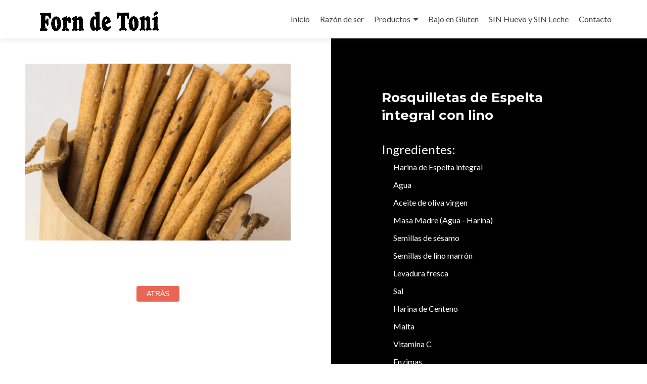

--- FILE ---
content_type: text/html; charset=UTF-8
request_url: https://forndetoni.com/ingredientes-rosquilletas-espelta-integral/
body_size: 10959
content:
	<!DOCTYPE html>

<html lang="es">

<head>

<meta charset="UTF-8">
<meta name="viewport" content="width=device-width, initial-scale=1">
<link rel="profile" href="http://gmpg.org/xfn/11">
<link rel="pingback" href="https://forndetoni.com/xmlrpc.php">

<style>
#wpadminbar #wp-admin-bar-wccp_free_top_button .ab-icon:before {
	content: "\f160";
	color: #02CA02;
	top: 3px;
}
#wpadminbar #wp-admin-bar-wccp_free_top_button .ab-icon {
	transform: rotate(45deg);
}
</style>
<meta name='robots' content='index, follow, max-image-preview:large, max-snippet:-1, max-video-preview:-1' />

	<!-- This site is optimized with the Yoast SEO plugin v19.11 - https://yoast.com/wordpress/plugins/seo/ -->
	<title>Ingredientes Rosquilletas de Espelta integral con lino - Forndetoni</title>
	<link rel="canonical" href="https://forndetoni.com/ingredientes-rosquilletas-espelta-integral/" />
	<meta property="og:locale" content="es_ES" />
	<meta property="og:type" content="article" />
	<meta property="og:title" content="Ingredientes Rosquilletas de Espelta integral con lino - Forndetoni" />
	<meta property="og:url" content="https://forndetoni.com/ingredientes-rosquilletas-espelta-integral/" />
	<meta property="og:site_name" content="Forndetoni" />
	<meta property="article:publisher" content="http://www.facebook.com/forndetoni" />
	<meta property="article:modified_time" content="2017-05-24T18:21:17+00:00" />
	<meta property="og:image" content="https://forndetoni.com/wp-content/uploads/2016/07/ProductoWeb-139-750x500.jpg" />
	<meta name="twitter:card" content="summary_large_image" />
	<script type="application/ld+json" class="yoast-schema-graph">{"@context":"https://schema.org","@graph":[{"@type":"WebPage","@id":"https://forndetoni.com/ingredientes-rosquilletas-espelta-integral/","url":"https://forndetoni.com/ingredientes-rosquilletas-espelta-integral/","name":"Ingredientes Rosquilletas de Espelta integral con lino - Forndetoni","isPartOf":{"@id":"https://forndetoni.com/#website"},"primaryImageOfPage":{"@id":"https://forndetoni.com/ingredientes-rosquilletas-espelta-integral/#primaryimage"},"image":{"@id":"https://forndetoni.com/ingredientes-rosquilletas-espelta-integral/#primaryimage"},"thumbnailUrl":"https://forndetoni.com/wp-content/uploads/2016/07/ProductoWeb-139-750x500.jpg","datePublished":"2016-11-01T23:07:49+00:00","dateModified":"2017-05-24T18:21:17+00:00","breadcrumb":{"@id":"https://forndetoni.com/ingredientes-rosquilletas-espelta-integral/#breadcrumb"},"inLanguage":"es","potentialAction":[{"@type":"ReadAction","target":["https://forndetoni.com/ingredientes-rosquilletas-espelta-integral/"]}]},{"@type":"ImageObject","inLanguage":"es","@id":"https://forndetoni.com/ingredientes-rosquilletas-espelta-integral/#primaryimage","url":"https://forndetoni.com/wp-content/uploads/2016/07/ProductoWeb-139.jpg","contentUrl":"https://forndetoni.com/wp-content/uploads/2016/07/ProductoWeb-139.jpg","width":873,"height":600},{"@type":"BreadcrumbList","@id":"https://forndetoni.com/ingredientes-rosquilletas-espelta-integral/#breadcrumb","itemListElement":[{"@type":"ListItem","position":1,"name":"Portada","item":"https://forndetoni.com/"},{"@type":"ListItem","position":2,"name":"Ingredientes Rosquilletas de Espelta integral con lino"}]},{"@type":"WebSite","@id":"https://forndetoni.com/#website","url":"https://forndetoni.com/","name":"Forndetoni","description":"Panadería Artesanal Ecológica","publisher":{"@id":"https://forndetoni.com/#organization"},"potentialAction":[{"@type":"SearchAction","target":{"@type":"EntryPoint","urlTemplate":"https://forndetoni.com/?s={search_term_string}"},"query-input":"required name=search_term_string"}],"inLanguage":"es"},{"@type":"Organization","@id":"https://forndetoni.com/#organization","name":"Forn de Toni","url":"https://forndetoni.com/","logo":{"@type":"ImageObject","inLanguage":"es","@id":"https://forndetoni.com/#/schema/logo/image/","url":"https://forndetoni.com/wp-content/uploads/2017/03/tipografia-forndetoni.png","contentUrl":"https://forndetoni.com/wp-content/uploads/2017/03/tipografia-forndetoni.png","width":250,"height":48,"caption":"Forn de Toni"},"image":{"@id":"https://forndetoni.com/#/schema/logo/image/"},"sameAs":["http://www.facebook.com/forndetoni"]}]}</script>
	<!-- / Yoast SEO plugin. -->


<link rel='dns-prefetch' href='//fonts.googleapis.com' />
<link rel="alternate" type="application/rss+xml" title="Forndetoni &raquo; Feed" href="https://forndetoni.com/feed/" />
<link rel="alternate" type="application/rss+xml" title="Forndetoni &raquo; Feed de los comentarios" href="https://forndetoni.com/comments/feed/" />
<script type="text/javascript">
window._wpemojiSettings = {"baseUrl":"https:\/\/s.w.org\/images\/core\/emoji\/14.0.0\/72x72\/","ext":".png","svgUrl":"https:\/\/s.w.org\/images\/core\/emoji\/14.0.0\/svg\/","svgExt":".svg","source":{"concatemoji":"https:\/\/forndetoni.com\/wp-includes\/js\/wp-emoji-release.min.js?ver=6.1.9"}};
/*! This file is auto-generated */
!function(e,a,t){var n,r,o,i=a.createElement("canvas"),p=i.getContext&&i.getContext("2d");function s(e,t){var a=String.fromCharCode,e=(p.clearRect(0,0,i.width,i.height),p.fillText(a.apply(this,e),0,0),i.toDataURL());return p.clearRect(0,0,i.width,i.height),p.fillText(a.apply(this,t),0,0),e===i.toDataURL()}function c(e){var t=a.createElement("script");t.src=e,t.defer=t.type="text/javascript",a.getElementsByTagName("head")[0].appendChild(t)}for(o=Array("flag","emoji"),t.supports={everything:!0,everythingExceptFlag:!0},r=0;r<o.length;r++)t.supports[o[r]]=function(e){if(p&&p.fillText)switch(p.textBaseline="top",p.font="600 32px Arial",e){case"flag":return s([127987,65039,8205,9895,65039],[127987,65039,8203,9895,65039])?!1:!s([55356,56826,55356,56819],[55356,56826,8203,55356,56819])&&!s([55356,57332,56128,56423,56128,56418,56128,56421,56128,56430,56128,56423,56128,56447],[55356,57332,8203,56128,56423,8203,56128,56418,8203,56128,56421,8203,56128,56430,8203,56128,56423,8203,56128,56447]);case"emoji":return!s([129777,127995,8205,129778,127999],[129777,127995,8203,129778,127999])}return!1}(o[r]),t.supports.everything=t.supports.everything&&t.supports[o[r]],"flag"!==o[r]&&(t.supports.everythingExceptFlag=t.supports.everythingExceptFlag&&t.supports[o[r]]);t.supports.everythingExceptFlag=t.supports.everythingExceptFlag&&!t.supports.flag,t.DOMReady=!1,t.readyCallback=function(){t.DOMReady=!0},t.supports.everything||(n=function(){t.readyCallback()},a.addEventListener?(a.addEventListener("DOMContentLoaded",n,!1),e.addEventListener("load",n,!1)):(e.attachEvent("onload",n),a.attachEvent("onreadystatechange",function(){"complete"===a.readyState&&t.readyCallback()})),(e=t.source||{}).concatemoji?c(e.concatemoji):e.wpemoji&&e.twemoji&&(c(e.twemoji),c(e.wpemoji)))}(window,document,window._wpemojiSettings);
</script>
<style type="text/css">
img.wp-smiley,
img.emoji {
	display: inline !important;
	border: none !important;
	box-shadow: none !important;
	height: 1em !important;
	width: 1em !important;
	margin: 0 0.07em !important;
	vertical-align: -0.1em !important;
	background: none !important;
	padding: 0 !important;
}
</style>
	<link rel='stylesheet' id='wp-block-library-css' href='https://forndetoni.com/wp-includes/css/dist/block-library/style.min.css?ver=6.1.9' type='text/css' media='all' />
<link rel='stylesheet' id='classic-theme-styles-css' href='https://forndetoni.com/wp-includes/css/classic-themes.min.css?ver=1' type='text/css' media='all' />
<style id='global-styles-inline-css' type='text/css'>
body{--wp--preset--color--black: #000000;--wp--preset--color--cyan-bluish-gray: #abb8c3;--wp--preset--color--white: #ffffff;--wp--preset--color--pale-pink: #f78da7;--wp--preset--color--vivid-red: #cf2e2e;--wp--preset--color--luminous-vivid-orange: #ff6900;--wp--preset--color--luminous-vivid-amber: #fcb900;--wp--preset--color--light-green-cyan: #7bdcb5;--wp--preset--color--vivid-green-cyan: #00d084;--wp--preset--color--pale-cyan-blue: #8ed1fc;--wp--preset--color--vivid-cyan-blue: #0693e3;--wp--preset--color--vivid-purple: #9b51e0;--wp--preset--gradient--vivid-cyan-blue-to-vivid-purple: linear-gradient(135deg,rgba(6,147,227,1) 0%,rgb(155,81,224) 100%);--wp--preset--gradient--light-green-cyan-to-vivid-green-cyan: linear-gradient(135deg,rgb(122,220,180) 0%,rgb(0,208,130) 100%);--wp--preset--gradient--luminous-vivid-amber-to-luminous-vivid-orange: linear-gradient(135deg,rgba(252,185,0,1) 0%,rgba(255,105,0,1) 100%);--wp--preset--gradient--luminous-vivid-orange-to-vivid-red: linear-gradient(135deg,rgba(255,105,0,1) 0%,rgb(207,46,46) 100%);--wp--preset--gradient--very-light-gray-to-cyan-bluish-gray: linear-gradient(135deg,rgb(238,238,238) 0%,rgb(169,184,195) 100%);--wp--preset--gradient--cool-to-warm-spectrum: linear-gradient(135deg,rgb(74,234,220) 0%,rgb(151,120,209) 20%,rgb(207,42,186) 40%,rgb(238,44,130) 60%,rgb(251,105,98) 80%,rgb(254,248,76) 100%);--wp--preset--gradient--blush-light-purple: linear-gradient(135deg,rgb(255,206,236) 0%,rgb(152,150,240) 100%);--wp--preset--gradient--blush-bordeaux: linear-gradient(135deg,rgb(254,205,165) 0%,rgb(254,45,45) 50%,rgb(107,0,62) 100%);--wp--preset--gradient--luminous-dusk: linear-gradient(135deg,rgb(255,203,112) 0%,rgb(199,81,192) 50%,rgb(65,88,208) 100%);--wp--preset--gradient--pale-ocean: linear-gradient(135deg,rgb(255,245,203) 0%,rgb(182,227,212) 50%,rgb(51,167,181) 100%);--wp--preset--gradient--electric-grass: linear-gradient(135deg,rgb(202,248,128) 0%,rgb(113,206,126) 100%);--wp--preset--gradient--midnight: linear-gradient(135deg,rgb(2,3,129) 0%,rgb(40,116,252) 100%);--wp--preset--duotone--dark-grayscale: url('#wp-duotone-dark-grayscale');--wp--preset--duotone--grayscale: url('#wp-duotone-grayscale');--wp--preset--duotone--purple-yellow: url('#wp-duotone-purple-yellow');--wp--preset--duotone--blue-red: url('#wp-duotone-blue-red');--wp--preset--duotone--midnight: url('#wp-duotone-midnight');--wp--preset--duotone--magenta-yellow: url('#wp-duotone-magenta-yellow');--wp--preset--duotone--purple-green: url('#wp-duotone-purple-green');--wp--preset--duotone--blue-orange: url('#wp-duotone-blue-orange');--wp--preset--font-size--small: 13px;--wp--preset--font-size--medium: 20px;--wp--preset--font-size--large: 36px;--wp--preset--font-size--x-large: 42px;--wp--preset--spacing--20: 0.44rem;--wp--preset--spacing--30: 0.67rem;--wp--preset--spacing--40: 1rem;--wp--preset--spacing--50: 1.5rem;--wp--preset--spacing--60: 2.25rem;--wp--preset--spacing--70: 3.38rem;--wp--preset--spacing--80: 5.06rem;}:where(.is-layout-flex){gap: 0.5em;}body .is-layout-flow > .alignleft{float: left;margin-inline-start: 0;margin-inline-end: 2em;}body .is-layout-flow > .alignright{float: right;margin-inline-start: 2em;margin-inline-end: 0;}body .is-layout-flow > .aligncenter{margin-left: auto !important;margin-right: auto !important;}body .is-layout-constrained > .alignleft{float: left;margin-inline-start: 0;margin-inline-end: 2em;}body .is-layout-constrained > .alignright{float: right;margin-inline-start: 2em;margin-inline-end: 0;}body .is-layout-constrained > .aligncenter{margin-left: auto !important;margin-right: auto !important;}body .is-layout-constrained > :where(:not(.alignleft):not(.alignright):not(.alignfull)){max-width: var(--wp--style--global--content-size);margin-left: auto !important;margin-right: auto !important;}body .is-layout-constrained > .alignwide{max-width: var(--wp--style--global--wide-size);}body .is-layout-flex{display: flex;}body .is-layout-flex{flex-wrap: wrap;align-items: center;}body .is-layout-flex > *{margin: 0;}:where(.wp-block-columns.is-layout-flex){gap: 2em;}.has-black-color{color: var(--wp--preset--color--black) !important;}.has-cyan-bluish-gray-color{color: var(--wp--preset--color--cyan-bluish-gray) !important;}.has-white-color{color: var(--wp--preset--color--white) !important;}.has-pale-pink-color{color: var(--wp--preset--color--pale-pink) !important;}.has-vivid-red-color{color: var(--wp--preset--color--vivid-red) !important;}.has-luminous-vivid-orange-color{color: var(--wp--preset--color--luminous-vivid-orange) !important;}.has-luminous-vivid-amber-color{color: var(--wp--preset--color--luminous-vivid-amber) !important;}.has-light-green-cyan-color{color: var(--wp--preset--color--light-green-cyan) !important;}.has-vivid-green-cyan-color{color: var(--wp--preset--color--vivid-green-cyan) !important;}.has-pale-cyan-blue-color{color: var(--wp--preset--color--pale-cyan-blue) !important;}.has-vivid-cyan-blue-color{color: var(--wp--preset--color--vivid-cyan-blue) !important;}.has-vivid-purple-color{color: var(--wp--preset--color--vivid-purple) !important;}.has-black-background-color{background-color: var(--wp--preset--color--black) !important;}.has-cyan-bluish-gray-background-color{background-color: var(--wp--preset--color--cyan-bluish-gray) !important;}.has-white-background-color{background-color: var(--wp--preset--color--white) !important;}.has-pale-pink-background-color{background-color: var(--wp--preset--color--pale-pink) !important;}.has-vivid-red-background-color{background-color: var(--wp--preset--color--vivid-red) !important;}.has-luminous-vivid-orange-background-color{background-color: var(--wp--preset--color--luminous-vivid-orange) !important;}.has-luminous-vivid-amber-background-color{background-color: var(--wp--preset--color--luminous-vivid-amber) !important;}.has-light-green-cyan-background-color{background-color: var(--wp--preset--color--light-green-cyan) !important;}.has-vivid-green-cyan-background-color{background-color: var(--wp--preset--color--vivid-green-cyan) !important;}.has-pale-cyan-blue-background-color{background-color: var(--wp--preset--color--pale-cyan-blue) !important;}.has-vivid-cyan-blue-background-color{background-color: var(--wp--preset--color--vivid-cyan-blue) !important;}.has-vivid-purple-background-color{background-color: var(--wp--preset--color--vivid-purple) !important;}.has-black-border-color{border-color: var(--wp--preset--color--black) !important;}.has-cyan-bluish-gray-border-color{border-color: var(--wp--preset--color--cyan-bluish-gray) !important;}.has-white-border-color{border-color: var(--wp--preset--color--white) !important;}.has-pale-pink-border-color{border-color: var(--wp--preset--color--pale-pink) !important;}.has-vivid-red-border-color{border-color: var(--wp--preset--color--vivid-red) !important;}.has-luminous-vivid-orange-border-color{border-color: var(--wp--preset--color--luminous-vivid-orange) !important;}.has-luminous-vivid-amber-border-color{border-color: var(--wp--preset--color--luminous-vivid-amber) !important;}.has-light-green-cyan-border-color{border-color: var(--wp--preset--color--light-green-cyan) !important;}.has-vivid-green-cyan-border-color{border-color: var(--wp--preset--color--vivid-green-cyan) !important;}.has-pale-cyan-blue-border-color{border-color: var(--wp--preset--color--pale-cyan-blue) !important;}.has-vivid-cyan-blue-border-color{border-color: var(--wp--preset--color--vivid-cyan-blue) !important;}.has-vivid-purple-border-color{border-color: var(--wp--preset--color--vivid-purple) !important;}.has-vivid-cyan-blue-to-vivid-purple-gradient-background{background: var(--wp--preset--gradient--vivid-cyan-blue-to-vivid-purple) !important;}.has-light-green-cyan-to-vivid-green-cyan-gradient-background{background: var(--wp--preset--gradient--light-green-cyan-to-vivid-green-cyan) !important;}.has-luminous-vivid-amber-to-luminous-vivid-orange-gradient-background{background: var(--wp--preset--gradient--luminous-vivid-amber-to-luminous-vivid-orange) !important;}.has-luminous-vivid-orange-to-vivid-red-gradient-background{background: var(--wp--preset--gradient--luminous-vivid-orange-to-vivid-red) !important;}.has-very-light-gray-to-cyan-bluish-gray-gradient-background{background: var(--wp--preset--gradient--very-light-gray-to-cyan-bluish-gray) !important;}.has-cool-to-warm-spectrum-gradient-background{background: var(--wp--preset--gradient--cool-to-warm-spectrum) !important;}.has-blush-light-purple-gradient-background{background: var(--wp--preset--gradient--blush-light-purple) !important;}.has-blush-bordeaux-gradient-background{background: var(--wp--preset--gradient--blush-bordeaux) !important;}.has-luminous-dusk-gradient-background{background: var(--wp--preset--gradient--luminous-dusk) !important;}.has-pale-ocean-gradient-background{background: var(--wp--preset--gradient--pale-ocean) !important;}.has-electric-grass-gradient-background{background: var(--wp--preset--gradient--electric-grass) !important;}.has-midnight-gradient-background{background: var(--wp--preset--gradient--midnight) !important;}.has-small-font-size{font-size: var(--wp--preset--font-size--small) !important;}.has-medium-font-size{font-size: var(--wp--preset--font-size--medium) !important;}.has-large-font-size{font-size: var(--wp--preset--font-size--large) !important;}.has-x-large-font-size{font-size: var(--wp--preset--font-size--x-large) !important;}
.wp-block-navigation a:where(:not(.wp-element-button)){color: inherit;}
:where(.wp-block-columns.is-layout-flex){gap: 2em;}
.wp-block-pullquote{font-size: 1.5em;line-height: 1.6;}
</style>
<link rel='stylesheet' id='cfc_style-css' href='https://forndetoni.com/wp-content/plugins/cf7-customizer/assets/css/style.min.css?ver=1.0' type='text/css' media='all' />
<link rel='stylesheet' id='contact-form-7-css' href='https://forndetoni.com/wp-content/plugins/contact-form-7/includes/css/styles.css?ver=5.6.4' type='text/css' media='all' />
<link rel='stylesheet' id='siteorigin-panels-front-css' href='https://forndetoni.com/wp-content/plugins/siteorigin-panels/css/front-flex.min.css?ver=2.20.0' type='text/css' media='all' />
<link rel='stylesheet' id='zerif_font-css' href='//fonts.googleapis.com/css?family=Lato%3A300%2C400%2C700%2C400italic%7CMontserrat%3A400%2C700%7CHomemade+Apple&#038;subset=latin%2Clatin-ext' type='text/css' media='all' />
<link rel='stylesheet' id='zerif_font_all-css' href='//fonts.googleapis.com/css?family=Open+Sans%3A300%2C300italic%2C400%2C400italic%2C600%2C600italic%2C700%2C700italic%2C800%2C800italic&#038;subset=latin&#038;ver=6.1.9' type='text/css' media='all' />
<link rel='stylesheet' id='zerif_bootstrap_style-css' href='https://forndetoni.com/wp-content/themes/zerif-lite/css/bootstrap.css?ver=6.1.9' type='text/css' media='all' />
<link rel='stylesheet' id='zerif_fontawesome-css' href='https://forndetoni.com/wp-content/themes/zerif-lite/css/font-awesome.min.css?ver=v1' type='text/css' media='all' />
<link rel='stylesheet' id='zerif_style-css' href='https://forndetoni.com/wp-content/themes/zerif-child/style.css?ver=v1' type='text/css' media='all' />
<style id='zerif_style-inline-css' type='text/css'>
body.home.page:not(.page-template-template-frontpage) {
			background-image: none !important;
		}
</style>
<link rel='stylesheet' id='zerif_responsive_style-css' href='https://forndetoni.com/wp-content/themes/zerif-lite/css/responsive.css?ver=v1' type='text/css' media='all' />
<!--[if lt IE 9]>
<link rel='stylesheet' id='zerif_ie_style-css' href='https://forndetoni.com/wp-content/themes/zerif-lite/css/ie.css?ver=v1' type='text/css' media='all' />
<![endif]-->
<link rel='stylesheet' id='tf-compiled-options-cfc-css' href='https://forndetoni.com/wp-content/uploads/titan-framework-cfc-css.css?ver=6.1.9' type='text/css' media='all' />
<link rel='stylesheet' id='forget-about-shortcode-buttons-css' href='https://forndetoni.com/wp-content/plugins/forget-about-shortcode-buttons/public/css/button-styles.css?ver=2.1.2' type='text/css' media='all' />
<link rel='stylesheet' id='parent-style-css' href='https://forndetoni.com/wp-content/themes/zerif-lite/style.css?ver=6.1.9' type='text/css' media='all' />
<link rel='stylesheet' id='child-style-css' href='https://forndetoni.com/wp-content/themes/zerif-child/custom.css?ver=6.1.9' type='text/css' media='all' />
<script type='text/javascript' src='https://forndetoni.com/wp-includes/js/jquery/jquery.min.js?ver=3.6.1' id='jquery-core-js'></script>
<script type='text/javascript' src='https://forndetoni.com/wp-includes/js/jquery/jquery-migrate.min.js?ver=3.3.2' id='jquery-migrate-js'></script>
<script type='text/javascript' src='https://forndetoni.com/wp-content/plugins/cf7-customizer/assets/js/custom.min.js?ver=6.1.9' id='cfc_customJs-js'></script>
<!--[if lt IE 9]>
<script type='text/javascript' src='https://forndetoni.com/wp-content/themes/zerif-lite/js/html5.js?ver=6.1.9' id='zerif_html5-js'></script>
<![endif]-->
<link rel="https://api.w.org/" href="https://forndetoni.com/wp-json/" /><link rel="alternate" type="application/json" href="https://forndetoni.com/wp-json/wp/v2/pages/267" /><link rel="EditURI" type="application/rsd+xml" title="RSD" href="https://forndetoni.com/xmlrpc.php?rsd" />
<link rel="wlwmanifest" type="application/wlwmanifest+xml" href="https://forndetoni.com/wp-includes/wlwmanifest.xml" />
<link rel='shortlink' href='https://forndetoni.com/?p=267' />
<link rel="alternate" type="application/json+oembed" href="https://forndetoni.com/wp-json/oembed/1.0/embed?url=https%3A%2F%2Fforndetoni.com%2Fingredientes-rosquilletas-espelta-integral%2F" />
<link rel="alternate" type="text/xml+oembed" href="https://forndetoni.com/wp-json/oembed/1.0/embed?url=https%3A%2F%2Fforndetoni.com%2Fingredientes-rosquilletas-espelta-integral%2F&#038;format=xml" />
<script type='text/javascript' data-cfasync='false'>var _mmunch = {'front': false, 'page': false, 'post': false, 'category': false, 'author': false, 'search': false, 'attachment': false, 'tag': false};_mmunch['page'] = true; _mmunch['pageData'] = {"ID":267,"post_name":"ingredientes-rosquilletas-espelta-integral","post_title":"Ingredientes Rosquilletas de Espelta integral con lino","post_type":"page","post_author":"1","post_status":"publish"};</script><script data-cfasync="false" src="//a.mailmunch.co/app/v1/site.js" id="mailmunch-script" data-plugin="mc_mm" data-mailmunch-site-id="462793" async></script><script id="wpcp_disable_selection" type="text/javascript">
var image_save_msg='You are not allowed to save images!';
	var no_menu_msg='Context Menu disabled!';
	var smessage = "Contenido protegido";

function disableEnterKey(e)
{
	var elemtype = e.target.tagName;
	
	elemtype = elemtype.toUpperCase();
	
	if (elemtype == "TEXT" || elemtype == "TEXTAREA" || elemtype == "INPUT" || elemtype == "PASSWORD" || elemtype == "SELECT" || elemtype == "OPTION" || elemtype == "EMBED")
	{
		elemtype = 'TEXT';
	}
	
	if (e.ctrlKey){
     var key;
     if(window.event)
          key = window.event.keyCode;     //IE
     else
          key = e.which;     //firefox (97)
    //if (key != 17) alert(key);
     if (elemtype!= 'TEXT' && (key == 97 || key == 65 || key == 67 || key == 99 || key == 88 || key == 120 || key == 26 || key == 85  || key == 86 || key == 83 || key == 43 || key == 73))
     {
		if(wccp_free_iscontenteditable(e)) return true;
		show_wpcp_message('You are not allowed to copy content or view source');
		return false;
     }else
     	return true;
     }
}


/*For contenteditable tags*/
function wccp_free_iscontenteditable(e)
{
	var e = e || window.event; // also there is no e.target property in IE. instead IE uses window.event.srcElement
  	
	var target = e.target || e.srcElement;

	var elemtype = e.target.nodeName;
	
	elemtype = elemtype.toUpperCase();
	
	var iscontenteditable = "false";
		
	if(typeof target.getAttribute!="undefined" ) iscontenteditable = target.getAttribute("contenteditable"); // Return true or false as string
	
	var iscontenteditable2 = false;
	
	if(typeof target.isContentEditable!="undefined" ) iscontenteditable2 = target.isContentEditable; // Return true or false as boolean

	if(target.parentElement.isContentEditable) iscontenteditable2 = true;
	
	if (iscontenteditable == "true" || iscontenteditable2 == true)
	{
		if(typeof target.style!="undefined" ) target.style.cursor = "text";
		
		return true;
	}
}

////////////////////////////////////
function disable_copy(e)
{	
	var e = e || window.event; // also there is no e.target property in IE. instead IE uses window.event.srcElement
	
	var elemtype = e.target.tagName;
	
	elemtype = elemtype.toUpperCase();
	
	if (elemtype == "TEXT" || elemtype == "TEXTAREA" || elemtype == "INPUT" || elemtype == "PASSWORD" || elemtype == "SELECT" || elemtype == "OPTION" || elemtype == "EMBED")
	{
		elemtype = 'TEXT';
	}
	
	if(wccp_free_iscontenteditable(e)) return true;
	
	var isSafari = /Safari/.test(navigator.userAgent) && /Apple Computer/.test(navigator.vendor);
	
	var checker_IMG = '';
	if (elemtype == "IMG" && checker_IMG == 'checked' && e.detail >= 2) {show_wpcp_message(alertMsg_IMG);return false;}
	if (elemtype != "TEXT")
	{
		if (smessage !== "" && e.detail == 2)
			show_wpcp_message(smessage);
		
		if (isSafari)
			return true;
		else
			return false;
	}	
}

//////////////////////////////////////////
function disable_copy_ie()
{
	var e = e || window.event;
	var elemtype = window.event.srcElement.nodeName;
	elemtype = elemtype.toUpperCase();
	if(wccp_free_iscontenteditable(e)) return true;
	if (elemtype == "IMG") {show_wpcp_message(alertMsg_IMG);return false;}
	if (elemtype != "TEXT" && elemtype != "TEXTAREA" && elemtype != "INPUT" && elemtype != "PASSWORD" && elemtype != "SELECT" && elemtype != "OPTION" && elemtype != "EMBED")
	{
		return false;
	}
}	
function reEnable()
{
	return true;
}
document.onkeydown = disableEnterKey;
document.onselectstart = disable_copy_ie;
if(navigator.userAgent.indexOf('MSIE')==-1)
{
	document.onmousedown = disable_copy;
	document.onclick = reEnable;
}
function disableSelection(target)
{
    //For IE This code will work
    if (typeof target.onselectstart!="undefined")
    target.onselectstart = disable_copy_ie;
    
    //For Firefox This code will work
    else if (typeof target.style.MozUserSelect!="undefined")
    {target.style.MozUserSelect="none";}
    
    //All other  (ie: Opera) This code will work
    else
    target.onmousedown=function(){return false}
    target.style.cursor = "default";
}
//Calling the JS function directly just after body load
window.onload = function(){disableSelection(document.body);};

//////////////////special for safari Start////////////////
var onlongtouch;
var timer;
var touchduration = 1000; //length of time we want the user to touch before we do something

var elemtype = "";
function touchstart(e) {
	var e = e || window.event;
  // also there is no e.target property in IE.
  // instead IE uses window.event.srcElement
  	var target = e.target || e.srcElement;
	
	elemtype = window.event.srcElement.nodeName;
	
	elemtype = elemtype.toUpperCase();
	
	if(!wccp_pro_is_passive()) e.preventDefault();
	if (!timer) {
		timer = setTimeout(onlongtouch, touchduration);
	}
}

function touchend() {
    //stops short touches from firing the event
    if (timer) {
        clearTimeout(timer);
        timer = null;
    }
	onlongtouch();
}

onlongtouch = function(e) { //this will clear the current selection if anything selected
	
	if (elemtype != "TEXT" && elemtype != "TEXTAREA" && elemtype != "INPUT" && elemtype != "PASSWORD" && elemtype != "SELECT" && elemtype != "EMBED" && elemtype != "OPTION")	
	{
		if (window.getSelection) {
			if (window.getSelection().empty) {  // Chrome
			window.getSelection().empty();
			} else if (window.getSelection().removeAllRanges) {  // Firefox
			window.getSelection().removeAllRanges();
			}
		} else if (document.selection) {  // IE?
			document.selection.empty();
		}
		return false;
	}
};

document.addEventListener("DOMContentLoaded", function(event) { 
    window.addEventListener("touchstart", touchstart, false);
    window.addEventListener("touchend", touchend, false);
});

function wccp_pro_is_passive() {

  var cold = false,
  hike = function() {};

  try {
	  const object1 = {};
  var aid = Object.defineProperty(object1, 'passive', {
  get() {cold = true}
  });
  window.addEventListener('test', hike, aid);
  window.removeEventListener('test', hike, aid);
  } catch (e) {}

  return cold;
}
/*special for safari End*/
</script>
<script id="wpcp_disable_Right_Click" type="text/javascript">
document.ondragstart = function() { return false;}
	function nocontext(e) {
	   return false;
	}
	document.oncontextmenu = nocontext;
</script>
                <style type="text/css" media="all"
                       id="siteorigin-panels-layouts-head">/* Layout 267 */ #pgc-267-0-0 , #pgc-267-0-1 { width:50%;width:calc(50% - ( 0.5 * 30px ) ) } #pl-267 .so-panel { margin-bottom:30px } #pl-267 .so-panel:last-of-type { margin-bottom:0px } #panel-267-0-0-0> .panel-widget-style { padding:50px 50px 50px 50px } #panel-267-0-1-0> .panel-widget-style { background-color:#000000;color:#ffffff;padding:100px 100px 100px 100px } @media (max-width:780px){ #pg-267-0.panel-no-style, #pg-267-0.panel-has-style > .panel-row-style, #pg-267-0 { -webkit-flex-direction:column;-ms-flex-direction:column;flex-direction:column } #pg-267-0 > .panel-grid-cell , #pg-267-0 > .panel-row-style > .panel-grid-cell { width:100%;margin-right:0 } #pgc-267-0-0 { margin-bottom:30px } #pl-267 .panel-grid-cell { padding:0 } #pl-267 .panel-grid .panel-grid-cell-empty { display:none } #pl-267 .panel-grid .panel-grid-cell-mobile-last { margin-bottom:0px }  } </style><link rel="icon" href="https://forndetoni.com/wp-content/uploads/2016/07/cropped-cropped-IMG_9296-1-32x32.jpg" sizes="32x32" />
<link rel="icon" href="https://forndetoni.com/wp-content/uploads/2016/07/cropped-cropped-IMG_9296-1-192x192.jpg" sizes="192x192" />
<link rel="apple-touch-icon" href="https://forndetoni.com/wp-content/uploads/2016/07/cropped-cropped-IMG_9296-1-180x180.jpg" />
<meta name="msapplication-TileImage" content="https://forndetoni.com/wp-content/uploads/2016/07/cropped-cropped-IMG_9296-1-270x270.jpg" />

<!-- Global site tag (gtag.js) - Google Analytics -->
<script async src="https://www.googletagmanager.com/gtag/js?id=UA-92191231-1"></script>
<script>
  window.dataLayer = window.dataLayer || [];
  function gtag(){dataLayer.push(arguments);}
  gtag('js', new Date());

  gtag('config', 'UA-92191231-1');
</script>

</head>


	<body class="page-template-template-fullwidth-no-title page-template-template-fullwidth-no-title-php page page-id-267 wp-custom-logo siteorigin-panels siteorigin-panels-before-js unselectable" >



<div id="mobilebgfix">
	<div class="mobile-bg-fix-img-wrap">
		<div class="mobile-bg-fix-img"></div>
	</div>
	<div class="mobile-bg-fix-whole-site">


<header id="home" class="header" itemscope="itemscope" itemtype="http://schema.org/WPHeader">

	<div id="main-nav" class="navbar navbar-inverse bs-docs-nav" role="banner">

		<div class="container">

			
			<div class="navbar-header responsive-logo">

				<button class="navbar-toggle collapsed" type="button" data-toggle="collapse" data-target=".bs-navbar-collapse">

				<span class="sr-only">Cambiar navegación</span>

				<span class="icon-bar"></span>

				<span class="icon-bar"></span>

				<span class="icon-bar"></span>

				</button>

					<div class="navbar-brand" itemscope itemtype="http://schema.org/Organization">

						<a href="https://forndetoni.com/" class="custom-logo-link" rel="home"><img width="250" height="48" src="https://forndetoni.com/wp-content/uploads/2017/03/tipografia-forndetoni.png" class="custom-logo" alt="Forndetoni" decoding="async" /></a>
					</div> <!-- /.navbar-brand -->

				</div> <!-- /.navbar-header -->

				<nav class="navbar-collapse bs-navbar-collapse collapse" id="site-navigation" itemscope itemtype="http://schema.org/SiteNavigationElement">
		<a class="screen-reader-text skip-link" href="#content">Ir al contenido</a>
		<ul id="menu-inicio" class="nav navbar-nav navbar-right responsive-nav main-nav-list"><li id="menu-item-17" class="menu-item menu-item-type-custom menu-item-object-custom menu-item-home menu-item-17"><a href="http://forndetoni.com">Inicio</a></li>
<li id="menu-item-81" class="menu-item menu-item-type-post_type menu-item-object-page menu-item-81"><a href="https://forndetoni.com/razon-de-ser/">Razón de ser</a></li>
<li id="menu-item-37" class="menu-item menu-item-type-custom menu-item-object-custom menu-item-has-children menu-item-37"><a href="#">Productos</a>
<ul class="sub-menu">
	<li id="menu-item-36" class="menu-item menu-item-type-post_type menu-item-object-page menu-item-36"><a href="https://forndetoni.com/pan-ecologico/">Pan Ecológico</a></li>
	<li id="menu-item-104" class="menu-item menu-item-type-custom menu-item-object-custom menu-item-has-children menu-item-104"><a href="#">Salado</a>
	<ul class="sub-menu">
		<li id="menu-item-87" class="menu-item menu-item-type-post_type menu-item-object-page menu-item-87"><a href="https://forndetoni.com/para-picar-entre-horas/">Para picar entre horas…</a></li>
		<li id="menu-item-1084" class="menu-item menu-item-type-post_type menu-item-object-page menu-item-1084"><a href="https://forndetoni.com/empanadillas/">Empanadillas y Empanadas</a></li>
		<li id="menu-item-102" class="menu-item menu-item-type-post_type menu-item-object-page menu-item-102"><a href="https://forndetoni.com/especialidades-saladas/">De la casa</a></li>
		<li id="menu-item-98" class="menu-item menu-item-type-post_type menu-item-object-page menu-item-98"><a href="https://forndetoni.com/bandas-saladas/">Bandas saladas</a></li>
	</ul>
</li>
	<li id="menu-item-106" class="menu-item menu-item-type-custom menu-item-object-custom menu-item-has-children menu-item-106"><a href="#">Dulce</a>
	<ul class="sub-menu">
		<li id="menu-item-121" class="menu-item menu-item-type-post_type menu-item-object-page menu-item-121"><a href="https://forndetoni.com/bolleria/">Bollería</a></li>
		<li id="menu-item-120" class="menu-item menu-item-type-post_type menu-item-object-page menu-item-120"><a href="https://forndetoni.com/magdalenas-y-valencianas/">Magdalenas</a></li>
		<li id="menu-item-119" class="menu-item menu-item-type-post_type menu-item-object-page menu-item-119"><a href="https://forndetoni.com/cocas-dulces/">Cocas</a></li>
		<li id="menu-item-117" class="menu-item menu-item-type-post_type menu-item-object-page menu-item-117"><a href="https://forndetoni.com/pastas-tradicionales/">Pastas</a></li>
	</ul>
</li>
</ul>
</li>
<li id="menu-item-35" class="menu-item menu-item-type-post_type menu-item-object-page menu-item-35"><a href="https://forndetoni.com/bajo-en-gluten/">Bajo en Gluten</a></li>
<li id="menu-item-48" class="menu-item menu-item-type-post_type menu-item-object-page menu-item-48"><a href="https://forndetoni.com/bolleria-sin-huevo-y-sin-leche/">SIN Huevo y SIN Leche</a></li>
<li id="menu-item-23" class="menu-item menu-item-type-post_type menu-item-object-page menu-item-23"><a href="https://forndetoni.com/contacto/">Contacto</a></li>
</ul>	</nav>
	
		</div> <!-- /.container -->

		
	</div> <!-- /#main-nav -->
	<!-- / END TOP BAR -->
<div class="clear"></div>

</header> <!-- / END HOME SECTION  -->
<div id="content" class="site-content">

	<div class="container">

		
		<div class="content-left-wrap col-md-12">

			
			<div id="primary" class="content-area">

				<main id="main" class="site-main">

					<article id="post-267" class="post-267 page type-page status-publish hentry">

	<div class="entry-content">

		<div id="pl-267"  class="panel-layout" ><div id="pg-267-0"  class="panel-grid panel-has-style" ><div class="siteorigin-panels-stretch panel-row-style panel-row-style-for-267-0" data-stretch-type="full-stretched" ><div id="pgc-267-0-0"  class="panel-grid-cell" ><div id="panel-267-0-0-0" class="so-panel widget widget_sow-image panel-first-child" data-index="0" ><div class="panel-widget-style panel-widget-style-for-267-0-0-0" ><div
			
			class="so-widget-sow-image so-widget-sow-image-default-454c8732248b-267"
			
		>

<div class="sow-image-container">
		<img src="https://forndetoni.com/wp-content/uploads/2016/07/ProductoWeb-139-750x500.jpg" width="750" height="500" srcset="https://forndetoni.com/wp-content/uploads/2016/07/ProductoWeb-139-750x500.jpg 750w, https://forndetoni.com/wp-content/uploads/2016/07/ProductoWeb-139-272x182.jpg 272w" sizes="(max-width: 750px) 100vw, 750px" title="productoweb-139" alt="" loading="lazy" 		class="so-widget-image"/>
	</div>

</div></div></div><div id="panel-267-0-0-1" class="so-panel widget widget_sow-editor panel-last-child" data-index="1" ><div
			
			class="so-widget-sow-editor so-widget-sow-editor-base"
			
		>
<div class="siteorigin-widget-tinymce textwidget">
	<p style="text-align: center;"><input name="ATRÁS" type="button" onclick="history.back()" value="ATRÁS"/></p</p>
</div>
</div></div></div><div id="pgc-267-0-1"  class="panel-grid-cell" ><div id="panel-267-0-1-0" class="so-panel widget widget_sow-editor panel-first-child panel-last-child" data-index="2" ><div class="panel-widget-style panel-widget-style-for-267-0-1-0" ><div
			
			class="so-widget-sow-editor so-widget-sow-editor-base"
			
		>
<div class="siteorigin-widget-tinymce textwidget">
	<h2>Rosquilletas de Espelta integral con lino </h2>
<h3> </h3>
<h3>Ingredientes:</h3>
<ul>
<li>Harina de Espelta integral</li>
<li>Agua</li>
<li>Aceite de oliva virgen</li>
<li>Masa Madre (Agua - Harina)</li>
<li>Semillas de sésamo</li>
<li>Semillas de lino marrón</li>
<li>Levadura fresca</li>
<li>Sal</li>
<li>Harina de Centeno</li>
<li>Malta</li>
<li>Vitamina C</li>
<li>Enzimas</li>
</ul>
<p> </p>
<h3 style="text-align: right;"><em>Alérgenos: Gluten<br /></em></h3>
</div>
</div></div></div></div></div></div></div>
	</div><!-- .entry-content -->

	
</article><!-- #post-## -->
				</main><!-- #main -->

			</div><!-- #primary -->

			
		</div><!-- .content-left-wrap -->

		
	</div><!-- .container -->


</div><!-- .site-content -->


<footer id="footer" itemscope="itemscope" itemtype="http://schema.org/WPFooter">

	
	<div class="container">

		
		<div class="col-md-3 company-details"><div class="zerif-footer-address">C/ Segorbe, 4 46004 Valencia</div></div><div class="col-md-3 company-details"><div class="icon-top green-text"><img src="http://forndetoni.com/wp-content/themes/zerif-lite/images/envelope4-green.png" alt="" /></div><div class="zerif-footer-email"><a href="mailto:info@forndetoni.com">E-Mail</a></div></div><div class="col-md-3 company-details"><div class="zerif-footer-phone"><a href="tel:963529131">96 352 91 31</a></div></div><div class="col-md-3 copyright"><ul class="social"><li id="facebook"><a target="_blank" href="http://facebook.com/ForndeToni"><span class="sr-only">Enlace de Facebook</span> <i class="fa fa-facebook"></i></a></li><li id="twitter"><a target="_blank" href="https://twitter.com/forndetoni"><span class="sr-only">Enlace de Twitter</span> <i class="fa fa-twitter"></i></a></li><li id="instagram"><a target="_blank" href="http://instagram.com/forndetoni"><span class="sr-only">Enlace de instagram</span> <i class="fa fa-instagram"></i></a></li></ul><!-- .social --><p id="zerif-copyright">© ZtyLe Design</p><div class="zerif-copyright-box"><a class="zerif-copyright" rel="nofollow">AranZtyLe </a>developed by <a class="zerif-copyright" href=""  target="_blank" rel="nofollow"> AranZtyLe</a></div></div>			</div> <!-- / END CONTAINER -->

</footer> <!-- / END FOOOTER  -->


	</div><!-- mobile-bg-fix-whole-site -->
</div><!-- .mobile-bg-fix-wrap -->


	<div id="wpcp-error-message" class="msgmsg-box-wpcp hideme"><span>error: </span>Contenido protegido</div>
	<script>
	var timeout_result;
	function show_wpcp_message(smessage)
	{
		if (smessage !== "")
			{
			var smessage_text = '<span>Alert: </span>'+smessage;
			document.getElementById("wpcp-error-message").innerHTML = smessage_text;
			document.getElementById("wpcp-error-message").className = "msgmsg-box-wpcp warning-wpcp showme";
			clearTimeout(timeout_result);
			timeout_result = setTimeout(hide_message, 3000);
			}
	}
	function hide_message()
	{
		document.getElementById("wpcp-error-message").className = "msgmsg-box-wpcp warning-wpcp hideme";
	}
	</script>
		<style>
	@media print {
	body * {display: none !important;}
		body:after {
		content: "You are not allowed to print preview this page, Thank you"; }
	}
	</style>
		<style type="text/css">
	#wpcp-error-message {
	    direction: ltr;
	    text-align: center;
	    transition: opacity 900ms ease 0s;
	    z-index: 99999999;
	}
	.hideme {
    	opacity:0;
    	visibility: hidden;
	}
	.showme {
    	opacity:1;
    	visibility: visible;
	}
	.msgmsg-box-wpcp {
		border:1px solid #f5aca6;
		border-radius: 10px;
		color: #555;
		font-family: Tahoma;
		font-size: 11px;
		margin: 10px;
		padding: 10px 36px;
		position: fixed;
		width: 255px;
		top: 50%;
  		left: 50%;
  		margin-top: -10px;
  		margin-left: -130px;
  		-webkit-box-shadow: 0px 0px 34px 2px rgba(242,191,191,1);
		-moz-box-shadow: 0px 0px 34px 2px rgba(242,191,191,1);
		box-shadow: 0px 0px 34px 2px rgba(242,191,191,1);
	}
	.msgmsg-box-wpcp span {
		font-weight:bold;
		text-transform:uppercase;
	}
		.warning-wpcp {
		background:#ffecec url('https://forndetoni.com/wp-content/plugins/wp-content-copy-protector/images/warning.png') no-repeat 10px 50%;
	}
    </style>
<link rel='stylesheet' id='sow-image-default-454c8732248b-267-css' href='https://forndetoni.com/wp-content/uploads/siteorigin-widgets/sow-image-default-454c8732248b-267.css?ver=6.1.9' type='text/css' media='all' />
<script type='text/javascript' src='https://forndetoni.com/wp-content/plugins/contact-form-7/includes/swv/js/index.js?ver=5.6.4' id='swv-js'></script>
<script type='text/javascript' id='contact-form-7-js-extra'>
/* <![CDATA[ */
var wpcf7 = {"api":{"root":"https:\/\/forndetoni.com\/wp-json\/","namespace":"contact-form-7\/v1"},"cached":"1"};
/* ]]> */
</script>
<script type='text/javascript' src='https://forndetoni.com/wp-content/plugins/contact-form-7/includes/js/index.js?ver=5.6.4' id='contact-form-7-js'></script>
<script type='text/javascript' src='https://forndetoni.com/wp-content/themes/zerif-lite/js/bootstrap.min.js?ver=20120206' id='zerif_bootstrap_script-js'></script>
<script type='text/javascript' src='https://forndetoni.com/wp-content/themes/zerif-lite/js/jquery.knob.js?ver=20120206' id='zerif_knob_nav-js'></script>
<script type='text/javascript' src='https://forndetoni.com/wp-content/themes/zerif-lite/js/smoothscroll.js?ver=20120206' id='zerif_smoothscroll-js'></script>
<script type='text/javascript' src='https://forndetoni.com/wp-content/themes/zerif-lite/js/scrollReveal.js?ver=20120206' id='zerif_scrollReveal_script-js'></script>
<script type='text/javascript' src='https://forndetoni.com/wp-content/themes/zerif-lite/js/zerif.js?ver=20120206' id='zerif_script-js'></script>
<script type='text/javascript' id='siteorigin-panels-front-styles-js-extra'>
/* <![CDATA[ */
var panelsStyles = {"fullContainer":"body","stretchRows":"1"};
/* ]]> */
</script>
<script type='text/javascript' src='https://forndetoni.com/wp-content/plugins/siteorigin-panels/js/styling.min.js?ver=2.20.0' id='siteorigin-panels-front-styles-js'></script>
<script type="text/javascript">document.body.className = document.body.className.replace("siteorigin-panels-before-js","");</script>

</body>

</html>
<!--
Performance optimized by W3 Total Cache. Learn more: https://www.boldgrid.com/w3-total-cache/

Caché de objetos 12/184 objetos usando disk
Almacenamiento en caché de páginas con disk: enhanced (SSL caching disabled) 
Caché de base de datos 13/46 consultas en 0.046 segundos usando disk

Served from: forndetoni.com @ 2026-01-22 09:27:09 by W3 Total Cache
-->

--- FILE ---
content_type: text/css
request_url: https://forndetoni.com/wp-content/themes/zerif-child/style.css?ver=v1
body_size: 121
content:
/*
Theme Name:     Zerif Hijo
Theme URI:      http://themeisle.com/themes/zerif-lite/
Description:    Tema hijo de Zerif Lite, por ThemeIsle.
Author:         Caribdis Diseño Web
Author URI:     http://caribdis.com.ar/ 
Template:       zerif-lite
Version:        1.0
License:        GNU General Public License v2
License URI:    http://www.gnu.org/licenses/gpl-2.0.html
*/

--- FILE ---
content_type: text/css
request_url: https://forndetoni.com/wp-content/uploads/siteorigin-widgets/sow-image-default-454c8732248b-267.css?ver=6.1.9
body_size: 98
content:
.so-widget-sow-image-default-454c8732248b-267 .sow-image-container {
  display: flex;
  align-items: flex-start;
  justify-content: center;
}
.so-widget-sow-image-default-454c8732248b-267 .sow-image-container > a {
  display: inline-block;
  
  
}
@media screen and (-ms-high-contrast: active), screen and (-ms-high-contrast: none) {
  .so-widget-sow-image-default-454c8732248b-267 .sow-image-container > a {
    display: flex;
  }
}
.so-widget-sow-image-default-454c8732248b-267 .sow-image-container .so-widget-image {
  display: block;
  
  
  
}